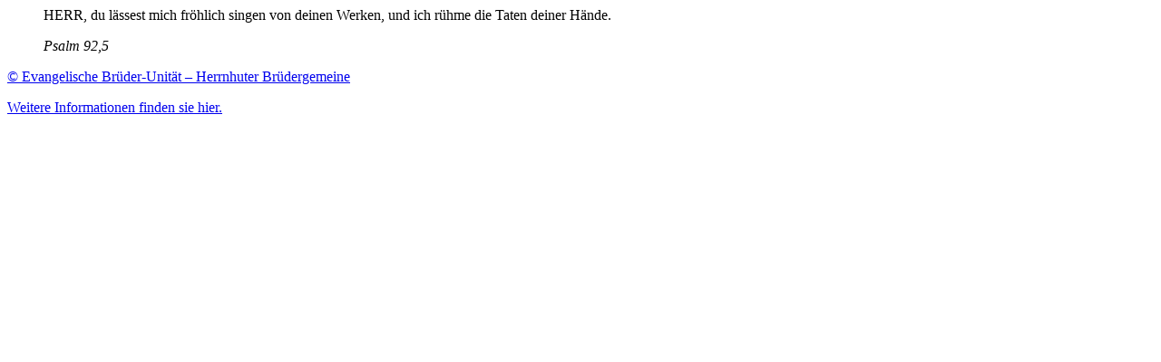

--- FILE ---
content_type: text/html; charset=utf-8
request_url: https://www.freiberger-dom.de/en/service/losungen.html
body_size: 224
content:
<blockquote>
	<p>HERR, du lässest mich fröhlich singen von deinen Werken, und ich rühme die Taten deiner Hände.</p>
	<cite>Psalm 92,5</cite>
</blockquote>
<p class="comment"><a href="http://www.ebu.de" target="_blank" rel="nofollow">© Evangelische Brüder-Unität – Herrnhuter Brüdergemeine</a></p>
<p class="comment"><a href="http://www.losungen.de" target="_blank" rel="nofollow">Weitere Informationen finden sie hier.</a></p>
<!-- Cached page generated 31-01-26 00:39. Expires 01-02-26 00:00 -->
<!-- Parsetime: 0ms -->